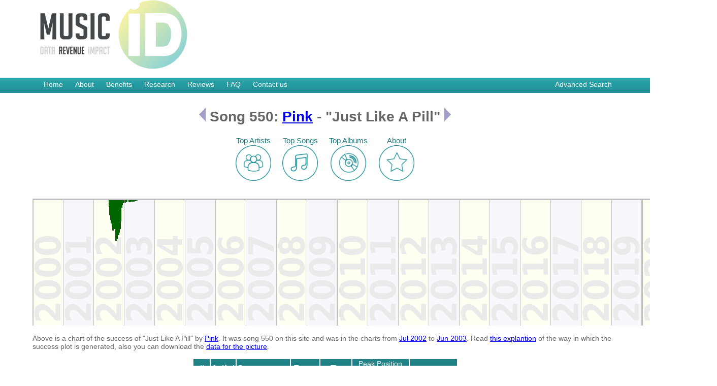

--- FILE ---
content_type: text/html
request_url: http://revenue.musicid.academicrightspress.com/ts/just_like_a_pill_pink.htm
body_size: 1985
content:
<!DOCTYPE html PUBLIC "-//W3C//DTD XHTML 1.1//EN" "//www.w3.org/TR/xhtml11/DTD/xhtml11.dtd">
<html xmlns="//www.w3.org/1999/xhtml" xml:lang="en" lang="en">
  <head>
    <title>Song 550: Pink - &quot;Just Like A Pill&quot;</title>
    <meta http-equiv="Content-Type" content="text/html;charset=utf-8"/>
    <meta name="last_mod" content="Mon, 20 Jun 2022 10:30:32 GMT"/>
    <meta name="author" content="Steve Hawtin, et al"/>
    <meta name="generator" content="gen_charts.pl"/>
    <link rel="icon" href="/favicon.ico" type="image/x-icon"/>
    <link rel="shortcut icon" href="/favicon.ico" type="image/x-icon"/>
    <style type="text/css">
      @import url(/revenue.css);
    </style>
  </head>
<body class="chart_page" onresize="resizePage()" onload="resizePage()">
<script>
function resizePage()
  {
    // A set of component sizes so the page works on multiple sized devices
    // The icons 
    if(window.outerWidth < 800)
      {
        document.getElementById("artistIcon").width = 30;
        document.getElementById("songIcon").width = 30;
        document.getElementById("albumIcon").width = 30;
        document.getElementById("aboutIcon").width = 30;
      }
    else
      {
        document.getElementById("artistIcon").width = 70;
        document.getElementById("songIcon").width = 70;
        document.getElementById("albumIcon").width = 70;
        document.getElementById("aboutIcon").width = 70;
      }
 
    // Resize the successPlot
    document.getElementById("successPlot").width = window.outerWidth - 200;
  }
</script>
<div id="header">
  <div class="img-container">
    <svg viewBox="0 0 100 47" height="136" width="35%" version="1.1" id="svg4160">
      <image width="100%" height="100%" preserveAspectRatio="meet" xlink:href="/img/Music-ID-logos-RGB-03.png" id="" />
      <a xlink:href="http://musicid.academicrightspress.com/">
        <path class="path" id="data"    data-placement="top" title="Data"    d="m  0,31 L 10,31 L 10,37 L  0,37 L  0,31" />
      </a>
      <a xlink:href="http://impact.musicid.academicrightspress.com/index.htm">
        <path class="path" id="impact"  data-placement="top" title="Impact"  d="m 32,31 L 48,31 L 48,37 L 32,37 L 32,31" />
      </a>
    </svg> 
  </div>
  <div id="menu">
    <ul class="menu">
      <li> <a href="http://musicid.academicrightspress.com"><span>Home</span></a> </li>
      <li> <a href="http://www.academicrightspress.com/entertainment/music" target="_blank"><span>About</span></a> </li>
      <li> <a href="http://www.academicrightspress.com/entertainment/music/Benefits" target="_blank"><span>Benefits</span></a> </li>
      <li> <a href="http://www.academicrightspress.com/entertainment/music/research" target="_blank"><span>Research</span></a> </li>
      <li> <a href="http://www.academicrightspress.com/entertainment/music/reviews-and-testimonials" target="_blank"><span>Reviews</span></a> </li>
      <li> <a href="http://www.academicrightspress.com/entertainment/music/faq" target="_blank"><span>FAQ</span></a> </li>
      <li> <a href="http://www.academicrightspress.com/contact-us" target="_blank"><span>Contact us</span></a> </li>
      <li style="float:right;"> <a href="http://musicid.academicrightspress.com/search/advanced"><span>Advanced Search</span></a> </li>
    </ul>
  </div>
</div>


<h1 class="site_title"><a href="/ts/i_know_you_want_me_calle_ocho_pi.htm"><img src="/img/prev.png" height="27"/></a>&nbsp;Song 550: <a href="/tt/pink.htm">Pink</a> - &quot;Just Like A Pill&quot;&nbsp;<a href="/ts/dirty_little_secret_all_american.htm"><img src="/img/next.png" height="27"/></a></h1>

<table align="center" class="menu1_holder"><tr>
  <td class="menu1_icn"><a href="/artists.htm">
             <span class="smaller">Top Artists<br/></span><img src="/img/MUSICID-revenue-icons4.png" width="70"/></a></td>

  <td class="menu1_icn"><a href="/songs.htm">
             <span class="smaller">Top Songs<br/></span><img src="/img/MUSICID-revenue-icons2.png" width="70"/></a></td>

  <td class="menu1_icn"><a href="/albums.htm">
             <span class="smaller">Top Albums<br/></span><img src="/img/MUSICID-revenue-icons3.png" width="70"/></a></td>

  <td class="menu1_icn"><a href="/about.htm">
             <span class="smaller">About<br/></span><img src="/img/MUSICID-revenue-icons1.png" width="70"/></a></td>

</td></tr></table>

<p align="center"><img src="/ts/just_like_a_pill_pink.png" class="noborder" id="successPlot" alt="Success of Just Like A Pill by Pink"/></p>
<p>Above is a chart of the success of &quot;Just Like A Pill&quot; by <a href="/tt/pink.htm">Pink</a>.  It was song 550
on this site and was in the charts from <a href="/sm/2002jul.htm">Jul 2002</a> to <a href="/sm/2003jun.htm">Jun 2003</a>.
Read <a href="/about.htm#image_data">this explantion</a> of the way in which the 
success plot is generated, also you can download the <a href="/ts/just_like_a_pill_pink.csv">data for the picture</a>.</p>

<table align="center" class="chart_holder"><tr class="chart_header">
  <td class="header_pos" rowspan="2">#</td>
  <td class="header_art" rowspan="2">Artist</td>
  <td class="header_art" rowspan="2">Song</td>
  <td class="header_dat" rowspan="2">From</td>
  <td class="header_dat" rowspan="2">To</td>
  <td class="header_peaks" colspan="6">Peak Position</td>
<td class="header_irs" rowspan="2"><a href="/about.htm#irs">Indic Revenue</a></td>
</tr><tr class="chart_header">
  <td class="header_peaks">us</td>
  <td class="header_peaks">uk</td>
  <td class="header_peaks">de</td>
  <td class="header_peaks">fr</td>
  <td class="header_peaks">ca</td>
  <td class="header_peaks">au</td>
</tr>
<tr class="chart_data1">
  <td class="cell_pos">550</td>
  <td class="cell_art"><a href="/tt/pink.htm">Pink</a></td>
  <td class="cell_nam">Just Like A Pill</td>
  <td class="cell_dat"><a href="/sm/2002jul.htm">Jul 2002</a></td>
  <td class="cell_dat"><a href="/sm/2003jun.htm">Jun 2003</a></td>
<td class="cell_peak">8</td>
<td class="cell_peak">1</td>
<td class="cell_peak">2</td>
<td class="cell_peak">29</td>
<td class="cell_peak">-</td>
<td class="cell_peak">-</td>
<td class="cell_irs">11157.152</td>
</tr></table>

</form>

<hr style="clear:both" width="90%" align="center"/>
<p class="footer">&copy; 2017-2022, <a href="/about.htm">Steve Hawtin, et al</a>  
Data version 0.3.0064, page generated Mon, 20 Jun 2022 10:30:32 GMT</p>
  </body>
</html>
